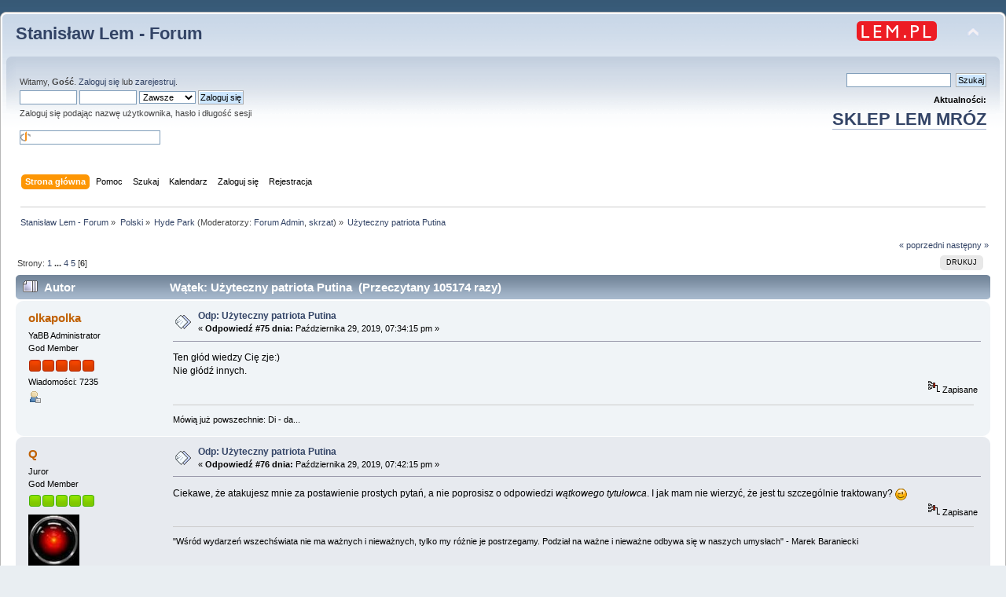

--- FILE ---
content_type: text/html; charset=UTF-8
request_url: https://forum.lem.pl/index.php?PHPSESSID=c1717e82fdc5746c030958c575e2288b&topic=1619.75
body_size: 5976
content:
<!DOCTYPE html PUBLIC "-//W3C//DTD XHTML 1.0 Transitional//EN" "http://www.w3.org/TR/xhtml1/DTD/xhtml1-transitional.dtd">
<html xmlns="http://www.w3.org/1999/xhtml">
<head>
	<link rel="stylesheet" type="text/css" href="https://forum.lem.pl/Themes/default/css/index.css?fin20" />
	<link rel="stylesheet" type="text/css" href="https://forum.lem.pl/Themes/default/css/responsive.css?fin20" />
	<link rel="stylesheet" type="text/css" href="https://forum.lem.pl/Themes/default/css/webkit.css" />
	<script type="text/javascript" src="https://forum.lem.pl/Themes/default/scripts/script.js?fin20"></script>
	<script type="text/javascript" src="https://forum.lem.pl/Themes/default/scripts/theme.js?fin20"></script>
	<script type="text/javascript"><!-- // --><![CDATA[
		var smf_theme_url = "https://forum.lem.pl/Themes/default";
		var smf_default_theme_url = "https://forum.lem.pl/Themes/default";
		var smf_images_url = "https://forum.lem.pl/Themes/default/images";
		var smf_scripturl = "https://forum.lem.pl/index.php?PHPSESSID=c1717e82fdc5746c030958c575e2288b&amp;";
		var smf_iso_case_folding = false;
		var smf_charset = "UTF-8";
		var ajax_notification_text = "Ładowanie...";
		var ajax_notification_cancel_text = "Anuluj";
	// ]]></script>
	<meta http-equiv="Content-Type" content="text/html; charset=UTF-8" />
	<meta name="description" content="Użyteczny patriota Putina" />
	<meta name="keywords" content="Lem, Solaris" />
	<title>Użyteczny patriota Putina</title>
	<meta name="viewport" content="width=device-width, initial-scale=1" />
	<link rel="canonical" href="https://forum.lem.pl/index.php?topic=1619.75" />
	<link rel="help" href="https://forum.lem.pl/index.php?PHPSESSID=c1717e82fdc5746c030958c575e2288b&amp;action=help" />
	<link rel="search" href="https://forum.lem.pl/index.php?PHPSESSID=c1717e82fdc5746c030958c575e2288b&amp;action=search" />
	<link rel="contents" href="https://forum.lem.pl/index.php?PHPSESSID=c1717e82fdc5746c030958c575e2288b&amp;" />
	<link rel="alternate" type="application/rss+xml" title="Stanisław Lem - Forum - RSS" href="https://forum.lem.pl/index.php?PHPSESSID=c1717e82fdc5746c030958c575e2288b&amp;type=rss;action=.xml" />
	<link rel="prev" href="https://forum.lem.pl/index.php?PHPSESSID=c1717e82fdc5746c030958c575e2288b&amp;topic=1619.0;prev_next=prev" />
	<link rel="next" href="https://forum.lem.pl/index.php?PHPSESSID=c1717e82fdc5746c030958c575e2288b&amp;topic=1619.0;prev_next=next" />
	<link rel="index" href="https://forum.lem.pl/index.php?PHPSESSID=c1717e82fdc5746c030958c575e2288b&amp;board=4.0" />
	<script type="text/javascript">
		(function(i,s,o,g,r,a,m){i['GoogleAnalyticsObject']=r;i[r]=i[r]||function(){
			(i[r].q=i[r].q||[]).push(arguments)},i[r].l=1*new Date();a=s.createElement(o),
			m=s.getElementsByTagName(o)[0];a.async=1;a.src=g;m.parentNode.insertBefore(a,m)
		})(window,document,'script','//www.google-analytics.com/analytics.js','ga');

		ga('create', 'UA-61978039-1', 'forum.lem.pl');
		ga('send', 'pageview');
	</script>
	<link rel="stylesheet" type="text/css" href="https://forum.lem.pl/Themes/default/css/BBCode-YouTube2.css" />
	<link rel="stylesheet" type="text/css" id="gpbp_css" href="https://forum.lem.pl/Themes/default/css/gpbp.css" />
<script type="text/javascript" language="Javascript" src="https://forum.lem.pl/Themes/default/scripts/gpbp.js?2_0_2"></script>
<script type="text/javascript">
img_gpbp_up=new Image;img_gpbp_up.src="https://forum.lem.pl/Themes/default/images/gpbp_4_arrow_up.png";img_gpbp_up_lit=new Image;img_gpbp_up_lit.src="https://forum.lem.pl/Themes/default/images/gpbp_4_arrow_up_lit.png";img_gpbp_down=new Image;img_gpbp_down.src="https://forum.lem.pl/Themes/default/images/gpbp_4_arrow_down.png";img_gpbp_down_lit=new Image;img_gpbp_down_lit.src="https://forum.lem.pl/Themes/default/images/gpbp_4_arrow_down_lit.png";
</script>
<style type="text/css">
.gpbp_voted_up {
	background: transparent top left url(https://forum.lem.pl/Themes/default/images/gpbp_4_arrow_up_lit.png) no-repeat;
}
.gpbp_voted_down {
	background: transparent top left url(https://forum.lem.pl/Themes/default/images/gpbp_4_arrow_down_lit.png) no-repeat;
}
</style>
</head>
<body>
	<div id="header"><div class="frame">
		<div id="top_section">
			<h1 class="forumtitle">
				<a href="https://forum.lem.pl/index.php?PHPSESSID=c1717e82fdc5746c030958c575e2288b&amp;">Stanisław Lem - Forum</a>
			</h1>
			<img id="upshrink" src="https://forum.lem.pl/Themes/default/images/upshrink.png" alt="*" title="Zmniejsz lub zwiększ nagłówek." style="display: none;" />
			<a href="http://lem.pl" title="main site"><img id="smflogo" src="https://forum.lem.pl/Themes/default/images/lem_pl.png" alt="main page" title="lem.pl" /></a>
		</div>
		<div id="upper_section" class="middletext">
			<div class="user">
				<script type="text/javascript" src="https://forum.lem.pl/Themes/default/scripts/sha1.js"></script>
				<form id="guest_form" action="https://forum.lem.pl/index.php?PHPSESSID=c1717e82fdc5746c030958c575e2288b&amp;action=login2" method="post" accept-charset="UTF-8"  onsubmit="hashLoginPassword(this, '83abda9158ab1de0702a2aaccf00bf63');">
					<div class="info">Witamy, <strong>Gość</strong>. <a href="https://forum.lem.pl/index.php?PHPSESSID=c1717e82fdc5746c030958c575e2288b&amp;action=login">Zaloguj się</a> lub <a href="https://forum.lem.pl/index.php?PHPSESSID=c1717e82fdc5746c030958c575e2288b&amp;action=register">zarejestruj</a>.</div>
					<input type="text" name="user" size="10" class="input_text" />
					<input type="password" name="passwrd" size="10" class="input_password" />
					<select name="cookielength">
						<option value="60">1 Godzina</option>
						<option value="1440">1 Dzień</option>
						<option value="10080">1 Tydzień</option>
						<option value="43200">1 Miesiąc</option>
						<option value="-1" selected="selected">Zawsze</option>
					</select>
					<input type="submit" value="Zaloguj się" class="button_submit" /><br />
					<div class="info">Zaloguj się podając nazwę użytkownika, hasło i długość sesji</div>
					<br /><input type="text" name="openid_identifier" id="openid_url" size="25" class="input_text openid_login" />
					<input type="hidden" name="hash_passwrd" value="" /><input type="hidden" name="d2aae226" value="83abda9158ab1de0702a2aaccf00bf63" />
				</form>
			</div>
			<div class="news normaltext">

				<form id="search_form" action="https://forum.lem.pl/index.php?PHPSESSID=c1717e82fdc5746c030958c575e2288b&amp;action=search2" method="post" accept-charset="UTF-8">
					<input type="text" name="search" value="" class="input_text" />&nbsp;
					<input type="submit" name="submit" value="Szukaj" class="button_submit" />
					<input type="hidden" name="advanced" value="0" />
					<input type="hidden" name="topic" value="1619" /></form>
				<h2 style="margin-bottom: 1em;">Aktualności: </h2>
				<p  style="font-size:200%;font-weight:600;"><a href="https://allegoria.pl" class="bbc_link" target="_blank" rel="noopener noreferrer">SKLEP LEM MRÓZ</a><br /></p>
			</div>
		</div>
		<br class="clear" />
		<script type="text/javascript"><!-- // --><![CDATA[
			var oMainHeaderToggle = new smc_Toggle({
				bToggleEnabled: true,
				bCurrentlyCollapsed: false,
				aSwappableContainers: [
					'upper_section'
				],
				aSwapImages: [
					{
						sId: 'upshrink',
						srcExpanded: smf_images_url + '/upshrink.png',
						altExpanded: 'Zmniejsz lub zwiększ nagłówek.',
						srcCollapsed: smf_images_url + '/upshrink2.png',
						altCollapsed: 'Zmniejsz lub zwiększ nagłówek.'
					}
				],
				oThemeOptions: {
					bUseThemeSettings: false,
					sOptionName: 'collapse_header',
					sSessionVar: 'd2aae226',
					sSessionId: '83abda9158ab1de0702a2aaccf00bf63'
				},
				oCookieOptions: {
					bUseCookie: true,
					sCookieName: 'upshrink'
				}
			});
		// ]]></script>
		<div id="main_menu">
			<ul class="dropmenu" id="menu_nav">
				<li id="button_home">
					<a class="active firstlevel" href="https://forum.lem.pl/index.php?PHPSESSID=c1717e82fdc5746c030958c575e2288b&amp;">
						<span class="responsive_menu home"></span>

						<span class="last firstlevel">Strona główna</span>
					</a>
				</li>
				<li id="button_help">
					<a class="firstlevel" href="https://forum.lem.pl/index.php?PHPSESSID=c1717e82fdc5746c030958c575e2288b&amp;action=help">
						<span class="responsive_menu help"></span>

						<span class="firstlevel">Pomoc</span>
					</a>
				</li>
				<li id="button_search">
					<a class="firstlevel" href="https://forum.lem.pl/index.php?PHPSESSID=c1717e82fdc5746c030958c575e2288b&amp;action=search">
						<span class="responsive_menu search"></span>

						<span class="firstlevel">Szukaj</span>
					</a>
				</li>
				<li id="button_calendar">
					<a class="firstlevel" href="https://forum.lem.pl/index.php?PHPSESSID=c1717e82fdc5746c030958c575e2288b&amp;action=calendar">
						<span class="responsive_menu calendar"></span>

						<span class="firstlevel">Kalendarz</span>
					</a>
				</li>
				<li id="button_login">
					<a class="firstlevel" href="https://forum.lem.pl/index.php?PHPSESSID=c1717e82fdc5746c030958c575e2288b&amp;action=login">
						<span class="responsive_menu login"></span>

						<span class="firstlevel">Zaloguj się</span>
					</a>
				</li>
				<li id="button_register">
					<a class="firstlevel" href="https://forum.lem.pl/index.php?PHPSESSID=c1717e82fdc5746c030958c575e2288b&amp;action=register">
						<span class="responsive_menu register"></span>

						<span class="last firstlevel">Rejestracja</span>
					</a>
				</li>
			</ul>
		</div>
		<br class="clear" />
	</div></div>
	<div id="content_section"><div class="frame">
		<div id="main_content_section">
	<div class="navigate_section">
		<ul>
			<li>
				<a href="https://forum.lem.pl/index.php?PHPSESSID=c1717e82fdc5746c030958c575e2288b&amp;"><span>Stanisław Lem - Forum</span></a> &#187;
			</li>
			<li>
				<a href="https://forum.lem.pl/index.php?PHPSESSID=c1717e82fdc5746c030958c575e2288b&amp;#c2"><span>Polski</span></a> &#187;
			</li>
			<li>
				<a href="https://forum.lem.pl/index.php?PHPSESSID=c1717e82fdc5746c030958c575e2288b&amp;board=4.0"><span>Hyde Park</span></a> (Moderatorzy: <a href="https://forum.lem.pl/index.php?PHPSESSID=c1717e82fdc5746c030958c575e2288b&amp;action=profile;u=1083" title="Moderator działu">Forum Admin</a>, <a href="https://forum.lem.pl/index.php?PHPSESSID=c1717e82fdc5746c030958c575e2288b&amp;action=profile;u=2119" title="Moderator działu">skrzat</a>) &#187;
			</li>
			<li class="last">
				<a href="https://forum.lem.pl/index.php?PHPSESSID=c1717e82fdc5746c030958c575e2288b&amp;topic=1619.0"><span>Użyteczny patriota Putina</span></a>
			</li>
		</ul>
	</div>
			<a id="top"></a>
			<a id="msg77970"></a>
			<div class="pagesection">
				<div class="nextlinks"><a href="https://forum.lem.pl/index.php?PHPSESSID=c1717e82fdc5746c030958c575e2288b&amp;topic=1619.0;prev_next=prev#new">&laquo; poprzedni</a> <a href="https://forum.lem.pl/index.php?PHPSESSID=c1717e82fdc5746c030958c575e2288b&amp;topic=1619.0;prev_next=next#new">następny &raquo;</a></div>
		<div class="buttonlist floatright">
			<ul>
				<li><a class="button_strip_print" href="https://forum.lem.pl/index.php?PHPSESSID=c1717e82fdc5746c030958c575e2288b&amp;action=printpage;topic=1619.0" rel="new_win nofollow"><span class="last">Drukuj</span></a></li>
			</ul>
		</div>
				<div class="pagelinks floatleft">Strony: <a class="navPages" href="https://forum.lem.pl/index.php?PHPSESSID=c1717e82fdc5746c030958c575e2288b&amp;topic=1619.0">1</a> <span style="font-weight: bold;" onclick="expandPages(this, 'https://forum.lem.pl/index.php'+'?topic=1619.%1$d', 15, 45, 15);" onmouseover="this.style.cursor = 'pointer';"> ... </span><a class="navPages" href="https://forum.lem.pl/index.php?PHPSESSID=c1717e82fdc5746c030958c575e2288b&amp;topic=1619.45">4</a> <a class="navPages" href="https://forum.lem.pl/index.php?PHPSESSID=c1717e82fdc5746c030958c575e2288b&amp;topic=1619.60">5</a> [<strong>6</strong>] </div>
			</div>
			<div id="forumposts">
				<div class="cat_bar">
					<h3 class="catbg">
						<img src="https://forum.lem.pl/Themes/default/images/topic/veryhot_post.gif" align="bottom" alt="" />
						<span id="author">Autor</span>
						Wątek: Użyteczny patriota Putina &nbsp;(Przeczytany 105174 razy)
					</h3>
				</div>
				<form action="https://forum.lem.pl/index.php?PHPSESSID=c1717e82fdc5746c030958c575e2288b&amp;action=quickmod2;topic=1619.75" method="post" accept-charset="UTF-8" name="quickModForm" id="quickModForm" style="margin: 0;" onsubmit="return oQuickModify.bInEditMode ? oQuickModify.modifySave('83abda9158ab1de0702a2aaccf00bf63', 'd2aae226') : false">
				<div class="windowbg2">
					<span class="topslice"><span></span></span>
					<div class="post_wrapper">
						<div class="poster">
							<h4>
								<a href="https://forum.lem.pl/index.php?PHPSESSID=c1717e82fdc5746c030958c575e2288b&amp;action=profile;u=2608" title="Zobacz profil olkapolka">olkapolka</a>
							</h4>
							<ul class="reset smalltext" id="msg_77970_extra_info">
								<li class="membergroup">YaBB Administrator</li>
								<li class="postgroup">God Member</li>
								<li class="stars"><img src="https://forum.lem.pl/Themes/default/images/staradmin.gif" alt="*" /><img src="https://forum.lem.pl/Themes/default/images/staradmin.gif" alt="*" /><img src="https://forum.lem.pl/Themes/default/images/staradmin.gif" alt="*" /><img src="https://forum.lem.pl/Themes/default/images/staradmin.gif" alt="*" /><img src="https://forum.lem.pl/Themes/default/images/staradmin.gif" alt="*" /></li>
								<li class="postcount">Wiadomości: 7235</li>
								<li class="profile">
									<ul>
										<li><a href="https://forum.lem.pl/index.php?PHPSESSID=c1717e82fdc5746c030958c575e2288b&amp;action=profile;u=2608"><img src="https://forum.lem.pl/Themes/default/images/icons/profile_sm.gif" alt="Zobacz profil" title="Zobacz profil" /></a></li>
									</ul>
								</li>
							</ul>
						</div>
						<div class="postarea">
							<div class="flow_hidden">
								<div class="keyinfo">
									<div class="messageicon">
										<img src="https://forum.lem.pl/Themes/default/images/post/xx.gif" alt="" />
									</div>
									<h5 id="subject_77970">
										<a href="https://forum.lem.pl/index.php?PHPSESSID=c1717e82fdc5746c030958c575e2288b&amp;topic=1619.msg77970#msg77970" rel="nofollow">Odp: Użyteczny patriota Putina</a>
									</h5>
									<div class="smalltext">&#171; <strong>Odpowiedź #75 dnia:</strong> Października 29, 2019, 07:34:15 pm &#187;</div>
									<div id="msg_77970_quick_mod"></div>
								</div>
							</div>
							<div class="post">
								<div class="inner" id="msg_77970">Ten głód wiedzy Cię zje:)<br />Nie głódź innych.</div>
							</div>
						</div>
						<div class="moderatorbar">
							<div class="smalltext modified" id="modified_77970">
							</div>
							<div class="smalltext reportlinks">
								<img src="https://forum.lem.pl/Themes/default/images/ip.gif" alt="" />
								Zapisane
							</div>
							<div class="signature" id="msg_77970_signature">Mówią już powszechnie: Di - da...</div>
						</div>
					</div>
					<span class="botslice"><span></span></span>
				</div>
				<hr class="post_separator" />
				<a id="msg77973"></a>
				<div class="windowbg">
					<span class="topslice"><span></span></span>
					<div class="post_wrapper">
						<div class="poster">
							<h4>
								<a href="https://forum.lem.pl/index.php?PHPSESSID=c1717e82fdc5746c030958c575e2288b&amp;action=profile;u=765" title="Zobacz profil Q">Q</a>
							</h4>
							<ul class="reset smalltext" id="msg_77973_extra_info">
								<li class="membergroup">Juror</li>
								<li class="postgroup">God Member</li>
								<li class="stars"><img src="https://forum.lem.pl/Themes/default/images/starmod.gif" alt="*" /><img src="https://forum.lem.pl/Themes/default/images/starmod.gif" alt="*" /><img src="https://forum.lem.pl/Themes/default/images/starmod.gif" alt="*" /><img src="https://forum.lem.pl/Themes/default/images/starmod.gif" alt="*" /><img src="https://forum.lem.pl/Themes/default/images/starmod.gif" alt="*" /></li>
								<li class="avatar">
									<a href="https://forum.lem.pl/index.php?PHPSESSID=c1717e82fdc5746c030958c575e2288b&amp;action=profile;u=765">
										<img class="avatar" src="http://i.imgur.com/MOEv0E4.jpg" width="65" height="65" alt="" />
									</a>
								</li>
								<li class="postcount">Wiadomości: 17755</li>
								<li class="blurb">Jego Induktywność</li>
								<li class="profile">
									<ul>
										<li><a href="https://forum.lem.pl/index.php?PHPSESSID=c1717e82fdc5746c030958c575e2288b&amp;action=profile;u=765"><img src="https://forum.lem.pl/Themes/default/images/icons/profile_sm.gif" alt="Zobacz profil" title="Zobacz profil" /></a></li>
									</ul>
								</li>
							</ul>
						</div>
						<div class="postarea">
							<div class="flow_hidden">
								<div class="keyinfo">
									<div class="messageicon">
										<img src="https://forum.lem.pl/Themes/default/images/post/xx.gif" alt="" />
									</div>
									<h5 id="subject_77973">
										<a href="https://forum.lem.pl/index.php?PHPSESSID=c1717e82fdc5746c030958c575e2288b&amp;topic=1619.msg77973#msg77973" rel="nofollow">Odp: Użyteczny patriota Putina</a>
									</h5>
									<div class="smalltext">&#171; <strong>Odpowiedź #76 dnia:</strong> Października 29, 2019, 07:42:15 pm &#187;</div>
									<div id="msg_77973_quick_mod"></div>
								</div>
							</div>
							<div class="post">
								<div class="inner" id="msg_77973">Ciekawe, że atakujesz mnie za postawienie prostych pytań, a nie poprosisz o odpowiedzi <em>wątkowego tytułowca</em>. I jak mam nie wierzyć, że jest tu szczególnie traktowany? <img src="http://forum.lem.pl/Smileys/default/wink.gif" alt=";&#41;" title="Mrugnięcie" class="smiley" /></div>
							</div>
						</div>
						<div class="moderatorbar">
							<div class="smalltext modified" id="modified_77973">
							</div>
							<div class="smalltext reportlinks">
								<img src="https://forum.lem.pl/Themes/default/images/ip.gif" alt="" />
								Zapisane
							</div>
							<div class="signature" id="msg_77973_signature">&quot;Wśród wydarzeń wszechświata nie ma ważnych i nieważnych, tylko my różnie je postrzegamy. Podział na ważne i nieważne odbywa się w naszych umysłach&quot; - Marek Baraniecki<div style="text-align: right;"><img src="https://muzeum.startrek.pl/images/layout/12.jpg" alt="" class="bbc_img" /></div></div>
						</div>
					</div>
					<span class="botslice"><span></span></span>
				</div>
				<hr class="post_separator" />
				<a id="msg79714"></a>
				<div class="windowbg2">
					<span class="topslice"><span></span></span>
					<div class="post_wrapper">
						<div class="poster">
							<h4>
								<a href="https://forum.lem.pl/index.php?PHPSESSID=c1717e82fdc5746c030958c575e2288b&amp;action=profile;u=765" title="Zobacz profil Q">Q</a>
							</h4>
							<ul class="reset smalltext" id="msg_79714_extra_info">
								<li class="membergroup">Juror</li>
								<li class="postgroup">God Member</li>
								<li class="stars"><img src="https://forum.lem.pl/Themes/default/images/starmod.gif" alt="*" /><img src="https://forum.lem.pl/Themes/default/images/starmod.gif" alt="*" /><img src="https://forum.lem.pl/Themes/default/images/starmod.gif" alt="*" /><img src="https://forum.lem.pl/Themes/default/images/starmod.gif" alt="*" /><img src="https://forum.lem.pl/Themes/default/images/starmod.gif" alt="*" /></li>
								<li class="avatar">
									<a href="https://forum.lem.pl/index.php?PHPSESSID=c1717e82fdc5746c030958c575e2288b&amp;action=profile;u=765">
										<img class="avatar" src="http://i.imgur.com/MOEv0E4.jpg" width="65" height="65" alt="" />
									</a>
								</li>
								<li class="postcount">Wiadomości: 17755</li>
								<li class="blurb">Jego Induktywność</li>
								<li class="profile">
									<ul>
										<li><a href="https://forum.lem.pl/index.php?PHPSESSID=c1717e82fdc5746c030958c575e2288b&amp;action=profile;u=765"><img src="https://forum.lem.pl/Themes/default/images/icons/profile_sm.gif" alt="Zobacz profil" title="Zobacz profil" /></a></li>
									</ul>
								</li>
							</ul>
						</div>
						<div class="postarea">
							<div class="flow_hidden">
								<div class="keyinfo">
									<div class="messageicon">
										<img src="https://forum.lem.pl/Themes/default/images/post/xx.gif" alt="" />
									</div>
									<h5 id="subject_79714">
										<a href="https://forum.lem.pl/index.php?PHPSESSID=c1717e82fdc5746c030958c575e2288b&amp;topic=1619.msg79714#msg79714" rel="nofollow">Odp: Użyteczny patriota Putina</a>
									</h5>
									<div class="smalltext">&#171; <strong>Odpowiedź #77 dnia:</strong> Stycznia 11, 2020, 07:48:04 pm &#187;</div>
									<div id="msg_79714_quick_mod"></div>
								</div>
							</div>
							<div class="post">
								<div class="inner" id="msg_79714"><div class="quoteheader"><div class="topslice_quote"><a href="https://forum.lem.pl/index.php?PHPSESSID=c1717e82fdc5746c030958c575e2288b&amp;topic=1583.msg79711#msg79711">Cytat: Stanisław Remuszko w Stycznia 11, 2020, 12:38:45 pm</a></div></div><blockquote class="bbc_standard_quote">- Do dziś nie ma prokuratorskiego oskarżenia ani wyroku sądu w sprawie śmierci pana Litwinienki w 2006 roku..</blockquote><div class="quotefooter"><div class="botslice_quote"></div></div><br />Wyrok sądu koronera (będący też urzędowym dokumentem) był linkowany i cytowany parę razy. Ostatnio:<br /><a href="https://forum.lem.pl/index.php?PHPSESSID=c1717e82fdc5746c030958c575e2288b&amp;topic=1619.msg77610#msg77610" class="bbc_link" target="_blank" rel="noopener noreferrer">https://forum.lem.pl/index.php?topic=1619.msg77610#msg77610</a><br /><br /><div class="quoteheader"><div class="topslice_quote"><a href="https://forum.lem.pl/index.php?PHPSESSID=c1717e82fdc5746c030958c575e2288b&amp;topic=1583.msg79711#msg79711">Cytat: Stanisław Remuszko w Stycznia 11, 2020, 12:38:45 pm</a></div></div><blockquote class="bbc_standard_quote">- Do dziś nie ma prokuratorskiego oskarżenia w sprawie MH-17 z 2014 roku.</blockquote><div class="quotefooter"><div class="botslice_quote"></div></div><br />Taa...<br /><a href="https://www.om.nl/onderwerpen/mh17-crash/@106096/prosecution-four/" class="bbc_link" target="_blank" rel="noopener noreferrer">https://www.om.nl/onderwerpen/mh17-crash/@106096/prosecution-four/</a><br />(Oficjalna strona <a href="https://en.wikipedia.org/wiki/Openbaar_Ministerie" class="bbc_link" target="_blank" rel="noopener noreferrer">holenderskiej prokuratury</a> i oświadczenie tejże. Zawiera nazwiska podejrzanych/ściganych.)</div>
							</div>
						</div>
						<div class="moderatorbar">
							<div class="smalltext modified" id="modified_79714">
								&#171; <em>Ostatnia zmiana: Stycznia 11, 2020, 07:59:52 pm wysłana przez Q</em> &#187;
							</div>
							<div class="smalltext reportlinks">
								<img src="https://forum.lem.pl/Themes/default/images/ip.gif" alt="" />
								Zapisane
							</div>
							<div class="signature" id="msg_79714_signature">&quot;Wśród wydarzeń wszechświata nie ma ważnych i nieważnych, tylko my różnie je postrzegamy. Podział na ważne i nieważne odbywa się w naszych umysłach&quot; - Marek Baraniecki<div style="text-align: right;"><img src="https://muzeum.startrek.pl/images/layout/12.jpg" alt="" class="bbc_img" /></div></div>
						</div>
					</div>
					<span class="botslice"><span></span></span>
				</div>
				<hr class="post_separator" />
				</form>
			</div>
			<a id="lastPost"></a>
			<div class="pagesection">
				
		<div class="buttonlist floatright">
			<ul>
				<li><a class="button_strip_print" href="https://forum.lem.pl/index.php?PHPSESSID=c1717e82fdc5746c030958c575e2288b&amp;action=printpage;topic=1619.0" rel="new_win nofollow"><span class="last">Drukuj</span></a></li>
			</ul>
		</div>
				<div class="pagelinks floatleft">Strony: <a class="navPages" href="https://forum.lem.pl/index.php?PHPSESSID=c1717e82fdc5746c030958c575e2288b&amp;topic=1619.0">1</a> <span style="font-weight: bold;" onclick="expandPages(this, 'https://forum.lem.pl/index.php'+'?topic=1619.%1$d', 15, 45, 15);" onmouseover="this.style.cursor = 'pointer';"> ... </span><a class="navPages" href="https://forum.lem.pl/index.php?PHPSESSID=c1717e82fdc5746c030958c575e2288b&amp;topic=1619.45">4</a> <a class="navPages" href="https://forum.lem.pl/index.php?PHPSESSID=c1717e82fdc5746c030958c575e2288b&amp;topic=1619.60">5</a> [<strong>6</strong>] </div>
				<div class="nextlinks_bottom"><a href="https://forum.lem.pl/index.php?PHPSESSID=c1717e82fdc5746c030958c575e2288b&amp;topic=1619.0;prev_next=prev#new">&laquo; poprzedni</a> <a href="https://forum.lem.pl/index.php?PHPSESSID=c1717e82fdc5746c030958c575e2288b&amp;topic=1619.0;prev_next=next#new">następny &raquo;</a></div>
			</div>
	<div class="navigate_section">
		<ul>
			<li>
				<a href="https://forum.lem.pl/index.php?PHPSESSID=c1717e82fdc5746c030958c575e2288b&amp;"><span>Stanisław Lem - Forum</span></a> &#187;
			</li>
			<li>
				<a href="https://forum.lem.pl/index.php?PHPSESSID=c1717e82fdc5746c030958c575e2288b&amp;#c2"><span>Polski</span></a> &#187;
			</li>
			<li>
				<a href="https://forum.lem.pl/index.php?PHPSESSID=c1717e82fdc5746c030958c575e2288b&amp;board=4.0"><span>Hyde Park</span></a> (Moderatorzy: <a href="https://forum.lem.pl/index.php?PHPSESSID=c1717e82fdc5746c030958c575e2288b&amp;action=profile;u=1083" title="Moderator działu">Forum Admin</a>, <a href="https://forum.lem.pl/index.php?PHPSESSID=c1717e82fdc5746c030958c575e2288b&amp;action=profile;u=2119" title="Moderator działu">skrzat</a>) &#187;
			</li>
			<li class="last">
				<a href="https://forum.lem.pl/index.php?PHPSESSID=c1717e82fdc5746c030958c575e2288b&amp;topic=1619.0"><span>Użyteczny patriota Putina</span></a>
			</li>
		</ul>
	</div>
			<div id="moderationbuttons"></div>
			<div class="plainbox" id="display_jump_to">&nbsp;</div>
		<br class="clear" />
				<script type="text/javascript" src="https://forum.lem.pl/Themes/default/scripts/topic.js"></script>
				<script type="text/javascript"><!-- // --><![CDATA[
					if ('XMLHttpRequest' in window)
					{
						var oQuickModify = new QuickModify({
							sScriptUrl: smf_scripturl,
							bShowModify: true,
							iTopicId: 1619,
							sTemplateBodyEdit: '\n\t\t\t\t\t\t\t\t<div id="quick_edit_body_container" style="width: 90%">\n\t\t\t\t\t\t\t\t\t<div id="error_box" style="padding: 4px;" class="error"><' + '/div>\n\t\t\t\t\t\t\t\t\t<textarea class="editor" name="message" rows="12" style="width: 100%; margin-bottom: 10px;" tabindex="1">%body%<' + '/textarea><br />\n\t\t\t\t\t\t\t\t\t<input type="hidden" name="d2aae226" value="83abda9158ab1de0702a2aaccf00bf63" />\n\t\t\t\t\t\t\t\t\t<input type="hidden" name="topic" value="1619" />\n\t\t\t\t\t\t\t\t\t<input type="hidden" name="msg" value="%msg_id%" />\n\t\t\t\t\t\t\t\t\t<div class="righttext">\n\t\t\t\t\t\t\t\t\t\t<input type="submit" name="post" value="Zapisz" tabindex="2" onclick="return oQuickModify.modifySave(\'83abda9158ab1de0702a2aaccf00bf63\', \'d2aae226\');" accesskey="s" class="button_submit" />&nbsp;&nbsp;<input type="submit" name="cancel" value="Anuluj" tabindex="3" onclick="return oQuickModify.modifyCancel();" class="button_submit" />\n\t\t\t\t\t\t\t\t\t<' + '/div>\n\t\t\t\t\t\t\t\t<' + '/div>',
							sTemplateSubjectEdit: '<input type="text" style="width: 90%;" name="subject" value="%subject%" size="80" maxlength="80" tabindex="4" class="input_text" />',
							sTemplateBodyNormal: '%body%',
							sTemplateSubjectNormal: '<a hr'+'ef="https://forum.lem.pl/index.php?PHPSESSID=c1717e82fdc5746c030958c575e2288b&amp;'+'?topic=1619.msg%msg_id%#msg%msg_id%" rel="nofollow">%subject%<' + '/a>',
							sTemplateTopSubject: 'Wątek: %subject% &nbsp;(Przeczytany 105174 razy)',
							sErrorBorderStyle: '1px solid red'
						});

						aJumpTo[aJumpTo.length] = new JumpTo({
							sContainerId: "display_jump_to",
							sJumpToTemplate: "<label class=\"smalltext\" for=\"%select_id%\">Skocz do:<" + "/label> %dropdown_list%",
							iCurBoardId: 4,
							iCurBoardChildLevel: 0,
							sCurBoardName: "Hyde Park",
							sBoardChildLevelIndicator: "==",
							sBoardPrefix: "=> ",
							sCatSeparator: "-----------------------------",
							sCatPrefix: "",
							sGoButtonLabel: "Idź"
						});

						aIconLists[aIconLists.length] = new IconList({
							sBackReference: "aIconLists[" + aIconLists.length + "]",
							sIconIdPrefix: "msg_icon_",
							sScriptUrl: smf_scripturl,
							bShowModify: true,
							iBoardId: 4,
							iTopicId: 1619,
							sSessionId: "83abda9158ab1de0702a2aaccf00bf63",
							sSessionVar: "d2aae226",
							sLabelIconList: "Ikona wiadomości",
							sBoxBackground: "transparent",
							sBoxBackgroundHover: "#ffffff",
							iBoxBorderWidthHover: 1,
							sBoxBorderColorHover: "#adadad" ,
							sContainerBackground: "#ffffff",
							sContainerBorder: "1px solid #adadad",
							sItemBorder: "1px solid #ffffff",
							sItemBorderHover: "1px dotted gray",
							sItemBackground: "transparent",
							sItemBackgroundHover: "#e0e0f0"
						});
					}
				// ]]></script>
		</div>
	</div></div>
	<div id="footer_section"><div class="frame">
		<ul class="reset">
			<li class="copyright">
			<span class="smalltext" style="display: inline; visibility: visible; font-family: Verdana, Arial, sans-serif;"><a href="https://forum.lem.pl/index.php?PHPSESSID=c1717e82fdc5746c030958c575e2288b&amp;action=credits" title="Simple Machines Forum" target="_blank" class="new_win">SMF 2.0.18</a> |
<a href="http://www.simplemachines.org/about/smf/license.php" title="Licencja" target="_blank" class="new_win">SMF &copy; 2015</a>, <a href="http://www.simplemachines.org" title="Simple Machines" target="_blank" class="new_win">Simple Machines</a>
			</span></li>
			<li><a id="button_xhtml" href="http://validator.w3.org/check?uri=referer" target="_blank" class="new_win" title="Prawidłowy XHTML 1.0!"><span>XHTML</span></a></li>
			<li><a id="button_rss" href="https://forum.lem.pl/index.php?PHPSESSID=c1717e82fdc5746c030958c575e2288b&amp;action=.xml;type=rss" class="new_win"><span>RSS</span></a></li>
			<li class="last"><a id="button_wap2" href="https://forum.lem.pl/index.php?PHPSESSID=c1717e82fdc5746c030958c575e2288b&amp;wap2" class="new_win"><span>WAP2</span></a></li>
		</ul>
	</div></div>
</body></html>